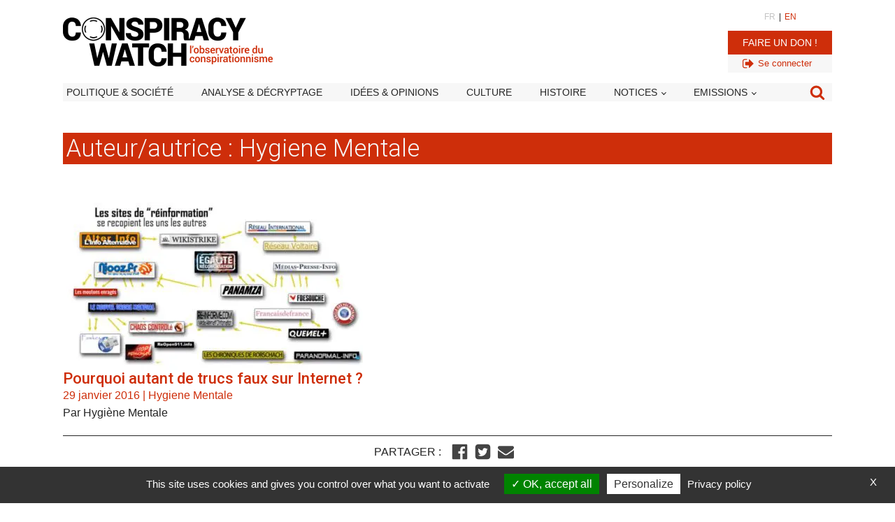

--- FILE ---
content_type: text/html; charset=utf-8
request_url: https://www.google.com/recaptcha/api2/aframe
body_size: 268
content:
<!DOCTYPE HTML><html><head><meta http-equiv="content-type" content="text/html; charset=UTF-8"></head><body><script nonce="O2ovZm6_BxSHRTgDV5B2Kg">/** Anti-fraud and anti-abuse applications only. See google.com/recaptcha */ try{var clients={'sodar':'https://pagead2.googlesyndication.com/pagead/sodar?'};window.addEventListener("message",function(a){try{if(a.source===window.parent){var b=JSON.parse(a.data);var c=clients[b['id']];if(c){var d=document.createElement('img');d.src=c+b['params']+'&rc='+(localStorage.getItem("rc::a")?sessionStorage.getItem("rc::b"):"");window.document.body.appendChild(d);sessionStorage.setItem("rc::e",parseInt(sessionStorage.getItem("rc::e")||0)+1);localStorage.setItem("rc::h",'1768660820474');}}}catch(b){}});window.parent.postMessage("_grecaptcha_ready", "*");}catch(b){}</script></body></html>